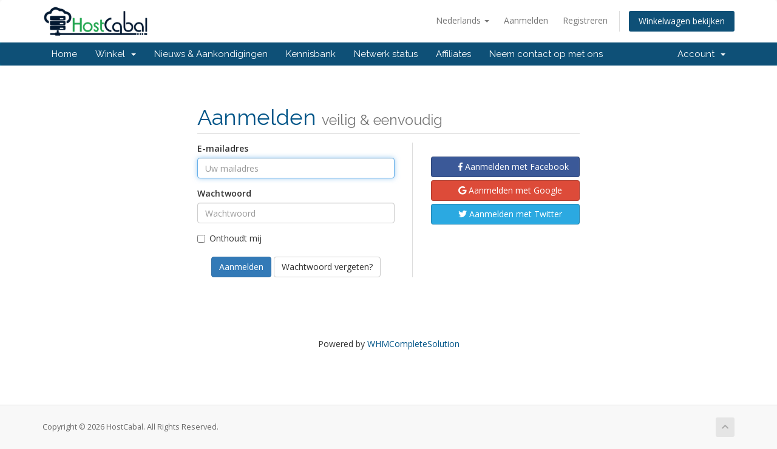

--- FILE ---
content_type: text/html; charset=utf-8
request_url: https://hostcabal.com/clients/clientarea.php?language=dutch
body_size: 6286
content:
<!DOCTYPE html>
<html lang="en">
<head>
    <meta charset="utf-8"/>
    <meta http-equiv="X-UA-Compatible" content="IE=edge">
    <meta name="viewport" content="width=device-width, initial-scale=1">
    <title>Klantenpaneel - HostCabal</title>

    <!-- Styling -->
<link href="//fonts.googleapis.com/css?family=Open+Sans:300,400,600|Raleway:400,700" rel="stylesheet">
<link href="/clients/templates/six/css/all.min.css?v=714d84" rel="stylesheet">
<link href="/clients/assets/css/fontawesome-all.min.css" rel="stylesheet">
<link href="/clients/templates/six/css/custom.css" rel="stylesheet">

<!-- HTML5 Shim and Respond.js IE8 support of HTML5 elements and media queries -->
<!-- WARNING: Respond.js doesn't work if you view the page via file:// -->
<!--[if lt IE 9]>
  <script src="https://oss.maxcdn.com/libs/html5shiv/3.7.0/html5shiv.js"></script>
  <script src="https://oss.maxcdn.com/libs/respond.js/1.4.2/respond.min.js"></script>
<![endif]-->

<script type="text/javascript">var csrfToken='dbdd9beac49cc6b6f33289999000bf0f384e6dc8',markdownGuide='Markdown Guide',locale='en',saved='opgeslagen',saving='opslagen...',whmcsBaseUrl="/clients",requiredText='Vereist',recaptchaSiteKey="6Lfy-6oUAAAAAJN5wHZm8hlCrNv1gJc8eYmP4E63";</script>
<script src="/clients/templates/six/js/scripts.min.js?v=714d84"></script>


    <script type="text/javascript">var _gaq=_gaq||[];_gaq.push(['_setAccount','UA-31383986-6']);_gaq.push(['_setDomainName','hostcabal.com']);_gaq.push(['_trackPageview']);(function(){var ga=document.createElement('script');ga.type='text/javascript';ga.async=true;ga.src=('https:'==document.location.protocol?'https://ssl':'http://www')+'.google-analytics.com/ga.js';var s=document.getElementsByTagName('script')[0];s.parentNode.insertBefore(ga,s);})();</script>



</head>
<body data-phone-cc-input="1">



<section id="header">
    <div class="container">
        <ul class="top-nav">
                            <li>
                    <a href="#" class="choose-language" data-toggle="popover" id="languageChooser">
                        Nederlands
                        <b class="caret"></b>
                    </a>
                    <div id="languageChooserContent" class="hidden">
                        <ul>
                                                            <li>
                                    <a href="/clients/clientarea.php?language=arabic">العربية</a>
                                </li>
                                                            <li>
                                    <a href="/clients/clientarea.php?language=azerbaijani">Azerbaijani</a>
                                </li>
                                                            <li>
                                    <a href="/clients/clientarea.php?language=catalan">Català</a>
                                </li>
                                                            <li>
                                    <a href="/clients/clientarea.php?language=chinese">中文</a>
                                </li>
                                                            <li>
                                    <a href="/clients/clientarea.php?language=croatian">Hrvatski</a>
                                </li>
                                                            <li>
                                    <a href="/clients/clientarea.php?language=czech">Čeština</a>
                                </li>
                                                            <li>
                                    <a href="/clients/clientarea.php?language=danish">Dansk</a>
                                </li>
                                                            <li>
                                    <a href="/clients/clientarea.php?language=dutch">Nederlands</a>
                                </li>
                                                            <li>
                                    <a href="/clients/clientarea.php?language=english">English</a>
                                </li>
                                                            <li>
                                    <a href="/clients/clientarea.php?language=estonian">Estonian</a>
                                </li>
                                                            <li>
                                    <a href="/clients/clientarea.php?language=farsi">Persian</a>
                                </li>
                                                            <li>
                                    <a href="/clients/clientarea.php?language=french">Français</a>
                                </li>
                                                            <li>
                                    <a href="/clients/clientarea.php?language=german">Deutsch</a>
                                </li>
                                                            <li>
                                    <a href="/clients/clientarea.php?language=hebrew">עברית</a>
                                </li>
                                                            <li>
                                    <a href="/clients/clientarea.php?language=hungarian">Magyar</a>
                                </li>
                                                            <li>
                                    <a href="/clients/clientarea.php?language=italian">Italiano</a>
                                </li>
                                                            <li>
                                    <a href="/clients/clientarea.php?language=macedonian">Macedonian</a>
                                </li>
                                                            <li>
                                    <a href="/clients/clientarea.php?language=norwegian">Norwegian</a>
                                </li>
                                                            <li>
                                    <a href="/clients/clientarea.php?language=portuguese-br">Português</a>
                                </li>
                                                            <li>
                                    <a href="/clients/clientarea.php?language=portuguese-pt">Português</a>
                                </li>
                                                            <li>
                                    <a href="/clients/clientarea.php?language=romanian">Română</a>
                                </li>
                                                            <li>
                                    <a href="/clients/clientarea.php?language=russian">Русский</a>
                                </li>
                                                            <li>
                                    <a href="/clients/clientarea.php?language=spanish">Español</a>
                                </li>
                                                            <li>
                                    <a href="/clients/clientarea.php?language=swedish">Svenska</a>
                                </li>
                                                            <li>
                                    <a href="/clients/clientarea.php?language=turkish">Türkçe</a>
                                </li>
                                                            <li>
                                    <a href="/clients/clientarea.php?language=ukranian">Українська</a>
                                </li>
                                                    </ul>
                    </div>
                </li>
                                        <li>
                    <a href="/clients/clientarea.php">Aanmelden</a>
                </li>
                                    <li>
                        <a href="/clients/register.php">Registreren</a>
                    </li>
                                <li class="primary-action">
                    <a href="/clients/cart.php?a=view" class="btn">
                        Winkelwagen bekijken
                    </a>
                </li>
                                </ul>

                    <a href="/clients/index.php" class="logo"><img src="/clients/assets/img/logo.png" alt="HostCabal"></a>
        
    </div>
</section>

<section id="main-menu">

    <nav id="nav" class="navbar navbar-default navbar-main" role="navigation">
        <div class="container">
            <!-- Brand and toggle get grouped for better mobile display -->
            <div class="navbar-header">
                <button type="button" class="navbar-toggle" data-toggle="collapse" data-target="#primary-nav">
                    <span class="sr-only">Toggle navigation</span>
                    <span class="icon-bar"></span>
                    <span class="icon-bar"></span>
                    <span class="icon-bar"></span>
                </button>
            </div>

            <!-- Collect the nav links, forms, and other content for toggling -->
            <div class="collapse navbar-collapse" id="primary-nav">

                <ul class="nav navbar-nav">

                        <li menuItemName="Home" class="" id="Primary_Navbar-Home">
        <a href="/clients/index.php">
                        Home
                                </a>
            </li>
    <li menuItemName="Store" class="dropdown" id="Primary_Navbar-Store">
        <a class="dropdown-toggle" data-toggle="dropdown" href="#">
                        Winkel
                        &nbsp;<b class="caret"></b>        </a>
                    <ul class="dropdown-menu">
                            <li menuItemName="Browse Products Services" id="Primary_Navbar-Store-Browse_Products_Services">
                    <a href="/clients/cart.php">
                                                Alles
                                            </a>
                </li>
                            <li menuItemName="Shop Divider 1" class="nav-divider" id="Primary_Navbar-Store-Shop_Divider_1">
                    <a href="">
                                                -----
                                            </a>
                </li>
                            <li menuItemName="Secured Web Hosting" id="Primary_Navbar-Store-Secured_Web_Hosting">
                    <a href="/clients/cart.php?gid=1">
                                                Secured Web Hosting
                                            </a>
                </li>
                            <li menuItemName="Managed WordPress Hosting" id="Primary_Navbar-Store-Managed_WordPress_Hosting">
                    <a href="/clients/cart.php?gid=2">
                                                Managed WordPress Hosting
                                            </a>
                </li>
                            <li menuItemName="Managed Ecommerce Hosting" id="Primary_Navbar-Store-Managed_Ecommerce_Hosting">
                    <a href="/clients/cart.php?gid=3">
                                                Managed Ecommerce Hosting
                                            </a>
                </li>
                            <li menuItemName="Cloud VPS" id="Primary_Navbar-Store-Cloud_VPS">
                    <a href="/clients/cart.php?gid=8">
                                                Cloud VPS
                                            </a>
                </li>
                            <li menuItemName="Linux VPS" id="Primary_Navbar-Store-Linux_VPS">
                    <a href="/clients/cart.php?gid=9">
                                                Linux VPS
                                            </a>
                </li>
                            <li menuItemName="Windows VPS" id="Primary_Navbar-Store-Windows_VPS">
                    <a href="/clients/cart.php?gid=10">
                                                Windows VPS
                                            </a>
                </li>
                            <li menuItemName="Reseller Hosting" id="Primary_Navbar-Store-Reseller_Hosting">
                    <a href="/clients/cart.php?gid=12">
                                                Reseller Hosting
                                            </a>
                </li>
                            <li menuItemName="WordPress VPS" id="Primary_Navbar-Store-WordPress_VPS">
                    <a href="/clients/cart.php?gid=11">
                                                WordPress VPS
                                            </a>
                </li>
                            <li menuItemName="spamexperts" id="Primary_Navbar-Store-spamexperts">
                    <a href="/clients/index.php?rp=/store/email-services">
                                                E-mail Beveiliging
                                            </a>
                </li>
                            <li menuItemName="Shop Divider 2" class="nav-divider" id="Primary_Navbar-Store-Shop_Divider_2">
                    <a href="">
                                                -----
                                            </a>
                </li>
                            <li menuItemName="Register a New Domain" id="Primary_Navbar-Store-Register_a_New_Domain">
                    <a href="/clients/cart.php?a=add&domain=register">
                                                Domeinnaam registreren
                                            </a>
                </li>
                            <li menuItemName="Transfer a Domain to Us" id="Primary_Navbar-Store-Transfer_a_Domain_to_Us">
                    <a href="/clients/cart.php?a=add&domain=transfer">
                                                Domeinnaam verhuizen
                                            </a>
                </li>
                        </ul>
            </li>
    <li menuItemName="Announcements" class="" id="Primary_Navbar-Announcements">
        <a href="/clients/index.php?rp=/announcements">
                        Nieuws & Aankondigingen
                                </a>
            </li>
    <li menuItemName="Knowledgebase" class="" id="Primary_Navbar-Knowledgebase">
        <a href="/clients/index.php?rp=/knowledgebase">
                        Kennisbank
                                </a>
            </li>
    <li menuItemName="Network Status" class="" id="Primary_Navbar-Network_Status">
        <a href="/clients/serverstatus.php">
                        Netwerk status
                                </a>
            </li>
    <li menuItemName="Affiliates" class="" id="Primary_Navbar-Affiliates">
        <a href="/clients/affiliates.php">
                        Affiliates
                                </a>
            </li>
    <li menuItemName="Contact Us" class="" id="Primary_Navbar-Contact_Us">
        <a href="/clients/contact.php">
                        Neem contact op met ons
                                </a>
            </li>

                </ul>

                <ul class="nav navbar-nav navbar-right">

                        <li menuItemName="Account" class="dropdown" id="Secondary_Navbar-Account">
        <a class="dropdown-toggle" data-toggle="dropdown" href="#">
                        Account
                        &nbsp;<b class="caret"></b>        </a>
                    <ul class="dropdown-menu">
                            <li menuItemName="Login" id="Secondary_Navbar-Account-Login">
                    <a href="/clients/clientarea.php">
                                                Aanmelden
                                            </a>
                </li>
                            <li menuItemName="Register" id="Secondary_Navbar-Account-Register">
                    <a href="/clients/register.php">
                                                Registreren
                                            </a>
                </li>
                            <li menuItemName="Divider" class="nav-divider" id="Secondary_Navbar-Account-Divider">
                    <a href="">
                                                -----
                                            </a>
                </li>
                            <li menuItemName="Forgot Password?" id="Secondary_Navbar-Account-Forgot_Password?">
                    <a href="/clients/pwreset.php">
                                                Wachtwoord vergeten?
                                            </a>
                </li>
                        </ul>
            </li>

                </ul>

            </div><!-- /.navbar-collapse -->
        </div>
    </nav>

</section>



<section id="main-body">
    <div class="container">
        <div class="row">

                <!-- Container for main page display content -->
        <div class="col-xs-12 main-content">
            

<div class="logincontainer with-social">

    <div class="header-lined">
    <h1>Aanmelden <small>veilig & eenvoudig</small></h1>
    </div>

    
    <div class="providerLinkingFeedback"></div>

    <div class="row">
        <div class="col-sm-7">

            <form method="post" action="https://www.hostcabal.com/clients/dologin.php" class="login-form" role="form">
<input type="hidden" name="token" value="dbdd9beac49cc6b6f33289999000bf0f384e6dc8"/>
                <div class="form-group">
                    <label for="inputEmail">E-mailadres</label>
                    <input type="email" name="username" class="form-control" id="inputEmail" placeholder="Uw mailadres" autofocus>
                </div>

                <div class="form-group">
                    <label for="inputPassword">Wachtwoord</label>
                    <input type="password" name="password" class="form-control" id="inputPassword" placeholder="Wachtwoord" autocomplete="off">
                </div>

                <div class="checkbox">
                    <label>
                        <input type="checkbox" name="rememberme"/> Onthoudt mij
                    </label>
                </div>
                                    <div class="text-center margin-bottom">
                                            </div>
                                <div align="center">
                    <input id="login" type="submit" class="btn btn-primary" value="Aanmelden"/> <a href="https://www.hostcabal.com/clients/pwreset.php" class="btn btn-default">Wachtwoord vergeten?</a>
                </div>
            </form>

        </div>
        <div class="col-sm-5">
            
    <div id="providerLinkingMessages" class="hidden">
        <p class="providerLinkingMsg-preLink-init_failed">
            <span class="provider-name"></span> is niet beschikbaar op dit moment. Probeer het later nog eens.
        </p>
        <p class="providerLinkingMsg-preLink-connect_error">
            <strong>Error</strong> We konden je account niet koppelen. Gelieven contact op te nemen.
        </p>
        <p class="providerLinkingMsg-preLink-complete_sign_in">
            Gelieven je aanmelding te voltooien met de gekozen aanmeldoptie.
        </p>
        <p class="providerLinkingMsg-preLink-2fa_needed">
            Automatisch inloggen successvol! Doorsturen...
        </p>
        <p class="providerLinkingMsg-preLink-linking_complete">
            <strong>Success!</strong> Je account is nu gekoppeld met je :displayName account.
        </p>
        <p class="providerLinkingMsg-preLink-login_to_link-signin-required">
            <strong>Account verbonden!</strong> Gelieve in te loggen om deze service te koppelen met je bestaand account. Je hoeft dit slechts één keer te doen.
        </p>
        <p class="providerLinkingMsg-preLink-login_to_link-registration-required">
            <strong>Account verbonden!</strong> Gelieven de registratie onderaan te voltooien.
        </p>
        <p class="providerLinkingMsg-preLink-checkout-new">
            <strong>Account verbonden!</strong> Gelieven je informatie te vervolledigen.
        </p>
        <p class="providerLinkingMsg-preLink-other_user_exists">
            <strong>Error</strong> Dit account is al bij ons bekend. Gelieven een ander account te kiezen.
        </p>
        <p class="providerLinkingMsg-preLink-already_linked">
            <strong>Error</strong> Dit account al geconnecteerd met je account bij ons. Gelieven een ander account te kiezen.
        </p>
        <p class="providerLinkingMsg-preLink-default">
            <strong>Error</strong> We konden je account niet koppelen. Gelieven contact op te nemen.
        </p>
    </div>

    
    <div class="providerPreLinking" data-link-context="login" data-hide-on-prelink=0 data-disable-on-prelink=0>
        <div class="social-signin-btns">
                                                <script>window.onerror=function(e){WHMCS.authn.provider.displayError();};window.fbAsyncInit=function(){FB.init({appId:"775395619319269",cookie:true,xfbml:true,version:"v2.8"});};(function(d,s,id){var js,fjs=d.getElementsByTagName(s)[0];if(d.getElementById(id))return;js=d.createElement(s);js.id=id;js.src="//connect.facebook.net/en_US/sdk.js";fjs.parentNode.insertBefore(js,fjs);}(document,"script","facebook-jssdk"));function onLoginClick(){WHMCS.authn.provider.preLinkInit();FB.login(function(response){var feedbackContainer=jQuery(".providerLinkingFeedback");var btnContainer=jQuery(".providerPreLinking");var failIfExists=0;if("login"==="register"||"login"==="connect"){failIfExists=1;}var context={htmlTarget:"login",targetLogin:"login",targetRegister:"register",redirectUrl:"%2Fclients%2Fclientarea.php%3Flanguage%3Ddutch"};if(response.status==='connected'){var config={url:"/clients/index.php?rp=/auth/provider/facebook_signin/finalize",method:"POST",dataType:"json",data:{accessToken:response.authResponse.accessToken,fail_if_exists:failIfExists}};var provider={name:"Facebook",icon:"<i class=\"fab fa-facebook-f\"></i> "};var providerDone=function(){FB=null;};var providerError=function(){};}else if(!response.status){response.status="unknown";}switch(response.status){case"connected":WHMCS.authn.provider.signIn(config,context,provider,providerDone,providerError);break;case"not_authorized":feedbackContainer.html("You did not authorize use of Facebook for authentication. We can\'t use it to log you in.").slideDown();break;case"unknown":feedbackContainer.slideUp();}});}</script>
        <button class="btn btn-social btn-facebook fb-login-button" data-max-rows="1" data-size="medium" data-button-type="login_with" data-show-faces="false" data-auto-logout-link="false" data-use-continue-as="false" data-scope="public_profile,email" onclick="onLoginClick()" type="button">
            <i class="fab fa-facebook-f"></i>
            Aanmelden met Facebook
        </button>
                                                                <script>window.onerror=function(e){WHMCS.authn.provider.displayError();};var googleUser={};var startGoogleApp=function(){gapi.load('auth2',function(){gapi.auth2.init({client_id:'137690397810-j57ar3qsf33eeh3raj67m4i8bqv4ff3f.apps.googleusercontent.com',cookiepolicy:'https://www.hostcabal.com/clients'}).then(function(response){jQuery('.btn-google').each(function(i,el){response.attachClickHandler(el,{},function(googleUser){onSignIn(googleUser);});});},function(reason){if(reason.error=='idpiframe_initialization_failed'){jQuery('.btn-google').click(function(e){WHMCS.authn.provider.displayError('Google Sign-In','init_failed',reason.details);});}else{jQuery('.btn-google').click(function(e){WHMCS.authn.provider.displayError('Google Sign-In');});}});});};function onSignIn(googleUser){WHMCS.authn.provider.preLinkInit();var failIfExists=0;if("login"==="register"||"login"==="connect"){failIfExists=1;}var context={htmlTarget:"login",targetLogin:"login",targetRegister:"register",redirectUrl:"%2Fclients%2Fclientarea.php%3Flanguage%3Ddutch"};var config={url:"/clients/index.php?rp=/auth/provider/google_signin/finalize",method:"POST",dataType:"json",data:{id_token:googleUser.getAuthResponse().id_token,fail_if_exists:failIfExists}};var provider={"name":"Google","icon":"<i class=\"fab fa-google\"></i> "};var providerDone=function(){gapi.auth2.getAuthInstance().signOut();};var providerError=function(){gapi.auth2.getAuthInstance().signOut();};WHMCS.authn.provider.signIn(config,context,provider,providerDone,providerError);}</script>
<script src="https://apis.google.com/js/platform.js?onload=startGoogleApp" async defer></script>
            <button id="btnGoogleSignin1" class="btn btn-social btn-google" type="button">
                <i class="fab fa-google"></i>
                Aanmelden met Google
            </button>
                                                                <script>window.onerror=function(e){WHMCS.authn.provider.displayError();};jQuery(document).ready(function(){jQuery(".btn-twitter").click(function(e){e.preventDefault();var failIfExists=0;if("login"==="register"||"login"==="connect"){failIfExists=1;}WHMCS.authn.provider.preLinkInit(function(){jQuery.ajax({url:"/clients/index.php?rp=/auth/provider/twitter_oauth/authorize",method:"POST",dataType:"json",data:{redirect_url:"%2Fclients%2Fclientarea.php%3Flanguage%3Ddutch",fail_if_exists:failIfExists}}).done(function(data){window.location=data.url;}).error(function(data){WHMCS.authn.provider.displayError();});});});if(""){WHMCS.authn.provider.preLinkInit(function(){var data={"result":"","remote_account":{"email":"","firstname":"","lastname":""}};var context={htmlTarget:"login",targetLogin:"login",targetRegister:"register"};var provider={"name":"Twitter","icon":"<i class=\"fab fa-twitter\"></i> "};setTimeout(function(){WHMCS.authn.provider.displaySuccess(data,context,provider);},1000);});}});</script><button class="btn btn-social btn-twitter" type="button">
            <i class="fab fa-twitter"></i>
            Aanmelden met Twitter
        </button>
                                    </div>
    </div>

    
        </div>
    </div>
</div>

<p style="text-align:center;">Powered by <a href="https://www.whmcs.com/" target="_blank">WHMCompleteSolution</a></p>

                </div><!-- /.main-content -->
                            <div class="clearfix"></div>
        </div>
    </div>
</section>

<section id="footer">
    <div class="container">
        <a href="#" class="back-to-top"><i class="fas fa-chevron-up"></i></a>
        <p>Copyright &copy; 2026 HostCabal. All Rights Reserved.</p>
    </div>
</section>

<div class="modal system-modal fade" id="modalAjax" tabindex="-1" role="dialog" aria-hidden="true">
    <div class="modal-dialog">
        <div class="modal-content panel panel-primary">
            <div class="modal-header panel-heading">
                <button type="button" class="close" data-dismiss="modal">
                    <span aria-hidden="true">&times;</span>
                    <span class="sr-only">Close</span>
                </button>
                <h4 class="modal-title">Title</h4>
            </div>
            <div class="modal-body panel-body">
                Loading...
            </div>
            <div class="modal-footer panel-footer">
                <div class="pull-left loader">
                    <i class="fas fa-circle-notch fa-spin"></i> Loading...
                </div>
                <button type="button" class="btn btn-default" data-dismiss="modal">
                    Close
                </button>
                <button type="button" class="btn btn-primary modal-submit">
                    Submit
                </button>
            </div>
        </div>
    </div>
</div>

<!--Start of Tawk.to Script-->
<script type="text/javascript">var Tawk_API=Tawk_API||{},Tawk_LoadStart=new Date();(function(){var s1=document.createElement("script"),s0=document.getElementsByTagName("script")[0];s1.async=true;s1.src='https://embed.tawk.to/5bdd896f0c903357628cb362/default';s1.charset='UTF-8';s1.setAttribute('crossorigin','*');s0.parentNode.insertBefore(s1,s0);})();</script>
<!--End of Tawk.to Script-->


<script defer src="https://static.cloudflareinsights.com/beacon.min.js/vcd15cbe7772f49c399c6a5babf22c1241717689176015" integrity="sha512-ZpsOmlRQV6y907TI0dKBHq9Md29nnaEIPlkf84rnaERnq6zvWvPUqr2ft8M1aS28oN72PdrCzSjY4U6VaAw1EQ==" data-cf-beacon='{"version":"2024.11.0","token":"46d2dc8675bc407e8fc0d95168d64eb1","r":1,"server_timing":{"name":{"cfCacheStatus":true,"cfEdge":true,"cfExtPri":true,"cfL4":true,"cfOrigin":true,"cfSpeedBrain":true},"location_startswith":null}}' crossorigin="anonymous"></script>
</body>
</html>
